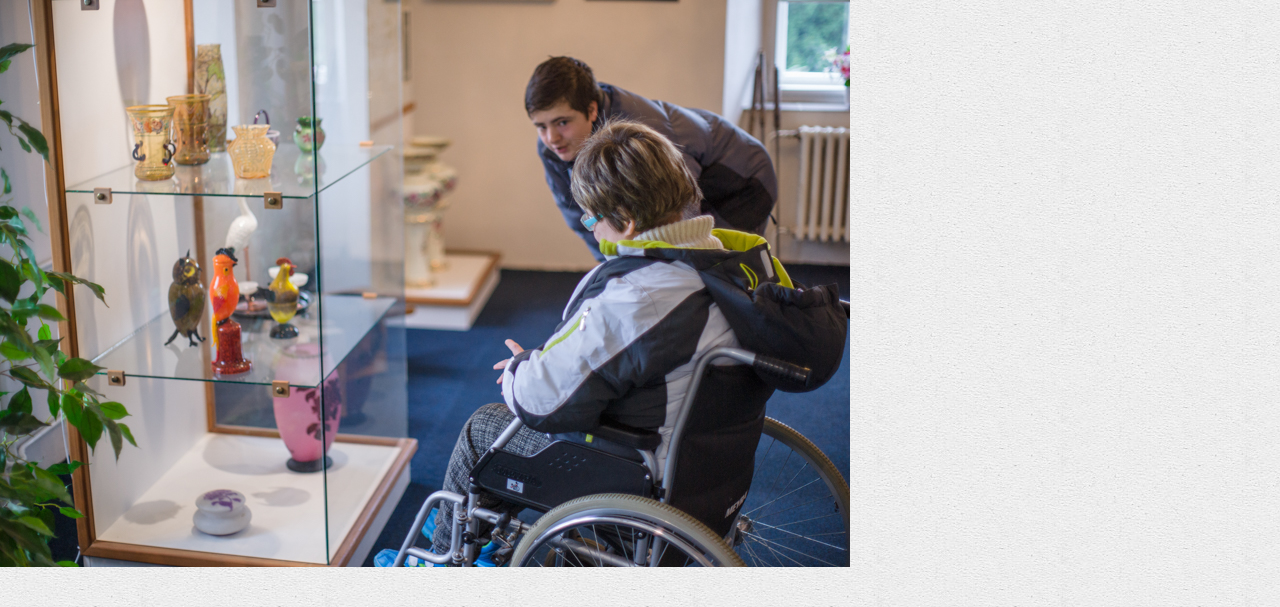

--- FILE ---
content_type: text/html; charset=UTF-8
request_url: https://www.steblo.cz/fotoalbum/sportovni-akce/vylet-do-harrachova-2017/_dsc8466.-.html
body_size: 979
content:
<?xml version="1.0" encoding="utf-8"?>
<!DOCTYPE html PUBLIC "-//W3C//DTD XHTML 1.0 Transitional//EN" "http://www.w3.org/TR/xhtml1/DTD/xhtml1-transitional.dtd">
<html lang="cs" xml:lang="cs" xmlns="http://www.w3.org/1999/xhtml">

    <head>

        <meta http-equiv="content-type" content="text/html; charset=utf-8" />
        <meta name="description" content="Občanské sdružení Stéblo je organizace, jejímž cílem je pracovat na rovnocenném uplatnění dětí i dospělých se speciálními potřebami (mentálním, tělesným, kombinovaným i jiným typem postižení) v praktickém životě a celkové zlepšení kvality jejich života." />
        <meta name="keywords" content="dennístacionář,sociálněterapeutickédílny,chráněnébydlení,odlehčovacíslužba,mentálnípostižení,postižení" />
        <meta name="robots" content="all,follow" />
        <meta name="author" content="<!--/ u_author /-->" />
        <link rel="stylesheet" href="/style.1748511384.1.css" type="text/css" />
        
        <script type="text/javascript" src="https://www006.estranky.cz/user/js/index.js" id="index_script" ></script>
        <title>
            Stéblo, z.s.
        </title>

        <style>
          body {margin: 0px; padding: 0px;}
        </style>
    </head>
<body>
    <script language="JavaScript" type="text/javascript">
    <!--
      index_setCookieData('index_curr_fullphoto', 803);
    //-->
  </script>
  <a href="javascript: close();"><img src="/img/original/803/_dsc8466.jpg" border="0" alt="_DSC8466" width="850" height="567"></a>

<!-- NO GEMIUS -->
</body>
</html>


--- FILE ---
content_type: application/javascript
request_url: https://www006.estranky.cz/user/js/index.js
body_size: 15009
content:
/** *** Menu **** */
function index_menu_getParentLink(ul) {
    var links = ul.parentNode.getElementsByTagName('a');
    if (links && links.length) {
        return links[0];
    }
    return false;
}
function index_menu_onClickEvent(e) {
    var e = window.event || e;
    var link = e.srcElement || e.target;
    while (!link.submenu && link.parentNode) {
    	link = link.parentNode;
    }
    if (link.submenu) {
        if (link.submenu.className.indexOf("submenu-over") >= 0) {
            if (link.submenu.className == "submenu-over") {
                link.submenu.className = link.submenu.className.replace("submenu-over", "");
            } else {
                link.submenu.className = link.submenu.className.replace(" submenu-over", "");
            }
        } else {
            link.submenu.className = link.submenu.className + ' submenu-over';
        }
    }
    return false;
}
function index_menu_onMouseOverEvent(e) {
    var e = window.event || e;
    var link = e.srcElement || e.target;
    if (link.submenu && link.submenu.className.indexOf(" submenu-over") == -1) {
        link.submenu.className = link.submenu.className + ' submenu-over';
    }
    return false;
}

function index_menu_onMouseOutEvent(e) {
    var e = window.event || e;
    var link = e.srcElement || e.target;
    if (link.submenu) {
        if (link.submenu.className == "submenu-over") {
            link.submenu.className = link.submenu.className.replace("submenu-over", "");
        } else {
            link.submenu.className = link.submenu.className.replace(" submenu-over", "");
        }
    }
    return false;
}
function index_menu_setonmouse(node, submenu) {
    try {
        node.onmouseover = index_menu_onMouseOverEvent;
        node.onmouseout = index_menu_onMouseOutEvent;
        node.submenu = submenu;
        if (node.childNodes && node.childNodes) {
            for ( var j = 0; j < node.childNodes.length; j++) {
                index_menu_setonmouse(node.childNodes[j], submenu);
            }
        }
   } catch (e) {
        ;
    }
}
function index_menu_init() {
    var divnav = document.getElementById('navigation');
    if (divnav) {

        var tagmenu = divnav.getElementsByTagName('menu');
        if (tagmenu && tagmenu[0] && tagmenu[0].nodeName) {
            var submenus = tagmenu[0].getElementsByTagName('ul');
            for ( var i = 0; i < submenus.length; i++) {
                if (submenus[i].className.indexOf("submenu click") >= 0) {
                    parentlink = index_menu_getParentLink(submenus[i]);
                    if (parentlink) {
                        parentlink.onclick = index_menu_onClickEvent;
                        parentlink.submenu = submenus[i].parentNode;
                    }
                    if (submenus[i].parentNode && submenus[i].parentNode.className.indexOf("current") >= 0) {
                        submenus[i].parentNode.className = submenus[i].parentNode.className + ' submenu-over';
                    }
                } else if (submenus[i].className.indexOf("submenu onmouse") >= 0) {
                    index_menu_setonmouse(submenus[i].parentNode, submenus[i].parentNode);
                }
            }
            return;
        }
    }
    window.setTimeout(index_menu_init, 100);
}

/** *** IE8 WebSlices **** */
if (typeof index_slices_add != 'function') {
    function index_slices_add(val_url, val_title) {
        if (smNavigator.isIe6 || smNavigator.isIe7) {
            var url = "http://www.microsoft.com/windows/internet-explorer/beta/features/web-slices.aspx";
            try {
                window.open(url, 'slices_info', '');
            } catch (e) {
                window.location = url;
            }
        } else {
            window.external.AddToFavoritesBar(val_url, val_title, "slice");
        }
    }
}
/** *** Slideshow and functions in photo detail **** */

if (typeof index_photo_show != 'function') {
    function index_photo_show(index) {
        var el_a = document.getElementById('photo_curr_a');
        var el_img = document.getElementById('photo_curr_img');
        var el_comment = document.getElementById('photo_curr_comment');
        var el_title = document.getElementById('photo_curr_title');
        if (el_a && el_img && el_comment && el_title && index_photo_data && index_photo_data[index]) {
            if (index_ss_timer) {
                index_ss_pause();
            }
            index_photo_currentid = index;
            var reg = /\/(\d+)\// ;
            var pid = index_photo_data[index]['src'].match(reg);
            if (pid && pid[1]) {
                index_setCookieData('index_curr_photo', pid[1]);
            }
            el_comment.innerHTML = index_photo_data[index]['comment'];
            el_a.href = index_photo_data[index]['href'];
            el_img.src = index_photo_data[index]['src'];
            el_title.innerHTML = index_photo_data[index]['title'];
            index_photo_fullarrows();
        }
        return false;
    }
}
if (typeof index_photo_currentid == 'undefined') {
    var index_photo_currentid = -1;
}
if (typeof index_photo_a_content == 'undefined') {
    var index_photo_a_content = new Array();
}
if (typeof index_photo_fullinitcounter == 'undefined') {
    var index_photo_fullinitcounter = 10;
}
if (typeof index_photo_init != 'function') {
    function index_photo_init() {
        if ('full' == index_ss_type) {
            index_photo_fullarrows();
        }
        var container = document.getElementById('slide-img-width');
        if (!container) {
            var el_link = document.getElementById('photo_curr_a');
            var el_photo = document.getElementById('photo_curr_img');
            var parent = el_link.parentNode;
            if (el_link && el_photo && parent.nodeName == 'DIV') {
              container = document.createElement('DIV');
              container.Resize = function () {
                  var container = document.getElementById('slide-img-width');
                  var self = document.getElementById('slide-img-width');
                  var el_photo = document.getElementById('photo_curr_img');
                  if(container && self && el_photo) {
                      container.style.width = Math.max(el_photo.offsetWidth, 100) + "px";
                      container.style.height = el_photo.offsetHeight + "px";
                  }
              };
              container.className = 'slide img width';
              container.setAttribute('id', 'slide-img-width');
              var el = parent.firstChild;
              while (el) {
                  var next = el.nextSibling;
                  parent.removeChild(el);
                  container.appendChild(el);
                  el = next;
              }
              parent.appendChild(container);
              container.Resize();
              if (el_photo.attachEvent) {
                  el_photo.attachEvent('onload', container.Resize);
              } else {
                  el_photo.addEventListener('load', container.Resize, true);
              }
            }
        }
    }
}
if (typeof index_photo_fullarrows != 'function') {
    function index_photo_fullarrows() {
        var el_div_nsp = document.getElementById('photo_prev_div');
        var el_div_nsn = document.getElementById('photo_next_div');
        var el_a_p = document.getElementById('photo_prev_a');
        var el_a_n = document.getElementById('photo_next_a');
        if (!el_a_p || !el_a_p || !el_div_nsp || !el_div_nsn) {
            return;
        }
        if (typeof index_photo_a_content['divnsp'] == 'undefined') {
            index_photo_a_content['divnsp'] = el_div_nsp.innerHTML;
            index_photo_a_content['divnsn'] = el_div_nsn.innerHTML;
            el_a_p.onclick = function() {
                return index_photo_show(index_photo_currentid - 1);
            };
            el_a_n.onclick = function() {
                return index_photo_show(index_photo_currentid + 1);
            };
        }
        if (index_photo_data && index_photo_currentid >= 0) {
            if (index_photo_currentid == 0) {
                el_div_nsp.innerHTML = '';
                el_a_p.style.display = 'none';
            } else {
                el_a_p.style.display = 'block';
                el_div_nsp.innerHTML = index_photo_a_content['divnsp'];
                var el_a_nsp = document.getElementById('photo_ns_prev_a');
                if (el_a_nsp) {
                    el_a_nsp.onclick = function() {
                        return index_photo_show(index_photo_currentid - 1);
                    };
                }
            }
            if (index_photo_currentid >= index_photo_data.length - 1) {
                el_div_nsn.innerHTML = '';
                el_a_n.style.display = 'none';
            } else {
                el_a_n.style.display = 'block';
                el_div_nsn.innerHTML = index_photo_a_content['divnsn'];
                var el_a_nsn = document.getElementById('photo_ns_next_a');
                if (el_a_nsn) {
                    el_a_nsn.onclick = function() {
                        return index_photo_show(index_photo_currentid + 1);
                    };
                }
            }
        }
    }
}
if (typeof index_photo_open != 'function') {
    function index_photo_open(el, win_name) {
        if (index_ss_timer) {
            index_ss_pause();
        }
        window.open(el.href, win_name, '');
        return false;
    }
}
if (typeof index_ss_type == 'undefined') {
    var index_ss_type = "small";
}
if (typeof index_ss_timer == 'undefined') {
    var index_ss_timer = false;
}
if (typeof index_ss_time == 'undefined') {
    var index_ss_time = false;
}
if (typeof index_ss_hash == 'undefined') {
    var index_ss_hash = '#slide';
}
if (typeof index_ss_starttext == 'undefined') {
    var index_ss_starttext = false;
}
if (typeof index_ss_start != 'function') {
    function index_ss_start(ss_time) {
        var el_text = document.getElementById('timenav');
        if (!el_text || index_ss_timer || ss_time < 1 || ss_time > 100) {
            return;
        }
        index_ss_time = ss_time;
        if (!index_ss_starttext) {
            index_ss_starttext = el_text.innerHTML;
        }
        el_text.innerHTML = index_ss_textpause;
        switch (index_ss_type) {
        case 'small':
        case 'five':
            index_ss_timer = window.setTimeout(index_ss_next, index_ss_time * 1000);
            break;
        case 'full':
            index_ss_timer = window.setTimeout(index_ss_nextfull, index_ss_time * 1000);
            break;
        default:
            break;
        }
    }
}
if (typeof index_ss_nextfull != 'function') {
    function index_ss_nextfull() {
        if (index_photo_currentid >= index_photo_data.length - 1) {
            if (!window.confirm(index_ss_textalert)) {
                var el_text = document.getElementById('timenav');
                if (!el_text) {
                    return;
                }
                el_text.innerHTML = index_ss_starttext;
                index_ss_timer = false;
                return;
            } else {
                index_photo_currentid = -1;
            }
        }
        // img to cache
        if (index_photo_data && typeof index_photo_data[index_photo_currentid + 2] != 'undefined') {
            var reg = /\/(\d+)\// ;
            var pid = index_photo_data[index_photo_currentid + 2]['src'].match(reg);
            if (pid && pid[1]) {
                index_setCookieData('index_curr_photo', pid[1]);
            }
            var tmpel = new Image(10, 10);
            tmpel.src = index_photo_data[index_photo_currentid + 2]['src'];
        }

        index_ss_timer = false;
        index_photo_show(index_photo_currentid + 1);
        index_ss_timer = window.setTimeout(index_ss_nextfull, index_ss_time * 1000);
    }
}
if (typeof index_ss_next != 'function') {
    function index_ss_next() {
        if (index_ss_nexthref == index_ss_firsthref) {
            if (!window.confirm(index_ss_textalert)) {
                var el_text = document.getElementById('timenav');
                if (!el_text) {
                    return;
                }
                el_text.innerHTML = index_ss_starttext;
                index_ss_timer = false;
                return;
            } else {
                index_ss_first();
                index_ss_timer = false;
                return;
            }
        }
        index_setCookieData('slideshow_active', index_ss_time, 30, '/');
        window.location = index_ss_nexthref + index_ss_hash;
    }
}
if (typeof index_ss_first != 'function') {
    function index_ss_first() {
        index_setCookieData('slideshow_active', index_ss_time, 30, '/');
        window.location = index_ss_firsthref + index_ss_hash;
    }
}
if (typeof index_ss_pause != 'function') {
    function index_ss_pause() {
        var el_text = document.getElementById('timenav');
        if (!el_text) {
            return;
        }
        if (index_ss_timer) {
            el_text.innerHTML = index_ss_textcontinue;
            window.clearTimeout(index_ss_timer);
            index_ss_timer = false;
        }
    }
}
if (typeof index_ss_init != 'function') {
    function index_ss_init() {
        if (window.location.hash == index_ss_hash) {
            var t = index_getCookieData('slideshow_active');
            try {
                t = parseInt(t);
            } catch (e) {
                return;
            }
            if (t > 0 && t < 100) {
                index_ss_time = t;
                var startcheckertimer = 5;
                function startchecker() {
                    var el_text = document.getElementById('timenav');
                    if (document.getElementById('timenav')) {
                        index_ss_start(t);
                    } else if (startcheckertimer) {
                        startcheckertimer--;
                        window.setTimeout(startchecker, 100);
                    }
                }
                window.setTimeout(startchecker, 100);
            }
        }
        index_deleteCookieData('slideshow_active', '/');
    }
}
if (typeof index_ss_continue != 'function') {
    function index_ss_continue() {
        var el_text = document.getElementById('timenav');
        if (!el_text) {
            return;
        }
        if (!index_ss_timer) {
            el_text.innerHTML = index_ss_textpause;
            if (index_ss_type == 'full') {
                index_ss_timer = window.setTimeout(index_ss_nextfull, index_ss_time * 1000);
            } else {
                index_ss_timer = window.setTimeout(index_ss_next, index_ss_time * 1000);
            }
        }
    }
}
/** *** Ajax preview functions **** */
if (typeof index_ajax_preview_timer == 'undefined') {
    var index_ajax_preview_timer = false;
}
if (typeof index_ajax_preview_active == 'undefined') {
    var index_ajax_preview_active = false;
}
if (typeof index_ajax_preview_startparams == 'undefined') {
    var index_ajax_preview_startparams = new Array();
}
if (typeof index_ajax_preview_move != 'function') {
    function index_ajax_preview_move(srcelement, event) {
        if (!index_ajax_preview_active) {
            return;
        }
        if (!event) {
            var event = window.event;
        }
        if (srcelement && srcelement.attributes['ax_prevsrc'] && srcelement.attributes['ax_mwidth'] && srcelement.attributes['ax_mheight']) {
            if (index_ax_cont_bq && index_ax_cont) {
                if (is_ie) {
                    var mousex = event.clientX + obody.scrollLeft;
                    var mousey = event.clientY + obody.scrollTop;
                } else {
                    var mousex = event.pageX;
                    var mousey = event.pageY;
                }
                var left = mousex + 20;
                var top = mousey + 5;
                var scrollTop = (typeof obody.scrollTop != 'undefined') ? obody.scrollTop : window.pageYOffset;
                var docHeight = (is_ie) ? obody.clientHeight : window.innerHeight;
                var scrollLeft = (typeof obody.scrollLeft != 'undefined') ? obody.scrollLeft : window.pageXOffset;
                var docWidth = (is_ie) ? obody.clientWidth : window.innerWidth;


                // Content mey not be initializet. But position must not be out
                // of
                // screen.
                var el_offsetHeight = parseInt(index_ax_cont.offsetHeight ? index_ax_cont.offsetHeight : srcelement.attributes['ax_mheight'].value);
                var el_offsetWidth = parseInt(index_ax_cont.offsetWidth ? index_ax_cont.offsetWidth : srcelement.attributes['ax_mwidth'].value);

                // Position out of screen
                if (mousey + el_offsetHeight + 20 > (scrollTop + docHeight)) {
                    top = scrollTop + docHeight - 20 - el_offsetHeight;
                }
                if (mousex + el_offsetWidth + 40 > (scrollLeft + docWidth)) {
                    if (scrollLeft + docWidth - mousex < (scrollLeft + docWidth) / 2) {
                        left = mousex - 15 - el_offsetWidth;
                    }
                }
                index_ax_cont.style.top = top + "px";
                index_ax_cont.style.left = left + "px";
                if (index_ax_cont_filter)
                {
                    index_ax_cont_filter.style.display = 'block';
                    index_ax_cont_filter.style.left = index_ax_cont.style.left;
                    index_ax_cont_filter.style.top = index_ax_cont.style.top;
                    index_ax_cont_filter.style.height = index_ax_cont.offsetHeight;
                    index_ax_cont_filter.style.width = index_ax_cont.offsetWidth;
                }
            }
        }
    }
}

if (typeof index_ajax_preview_show != 'function') {
    function index_ajax_preview_show(srcelement, event) {
        index_ajax_preview_timer = false;
        index_ax_cont.style.display = 'block';
    }
}
if (typeof index_ax_preview_showstep == 'undefined') {
    var index_ax_preview_showstep = 1;
}
if (typeof index_ax_preview_showstep_timer == 'undefined') {
    var index_ax_preview_showstep_timer = false;
}
if (typeof index_ax_preview_show_do_stepup != 'function') {
    function index_ax_preview_show_do_stepup() {
// index_set_opacity(elimg, 1);

        
        // var elimg = document.getElementById("ajax-container_preview_img");
// if (index_ax_cont && elimg && index_ax_preview_showstep <= 5) {
// index_set_opacity(elimg, index_ax_preview_showstep * 0.2);
// // index_set_opacity(index_ax_cont, index_ax_preview_showstep *
// // 0.2);
// index_ax_preview_showstep++;
// if (index_ax_preview_showstep <= 5) {
// index_ax_preview_showstep_timer = window.setTimeout(index_ax_preview_show_do_stepup, 50);
// } else {
// }
// }
    }
}
if (typeof index_ax_preview_show_hideloading != 'function') {
    function index_ax_preview_show_hideloading() {
        if (index_ax_cont_bq) {
            index_ax_cont_bq.style.backgroundPosition = "-100px";
        }
    }
}

if (typeof index_ax_cont == 'undefined') {
    var index_ax_cont = false;
}
if (typeof index_ax_cont_bq == 'undefined') {
    var index_ax_cont_bq = false;
}
if (typeof index_ax_cont_filter == 'undefined') {
    var index_ax_cont_filter = false;
}

if (typeof index_ajax_preview != 'function') {
    function index_ajax_preview(srcelement, event) {
        if (srcelement && srcelement.attributes['ax_prevsrc'] && srcelement.attributes['ax_mwidth'] && srcelement.attributes['ax_mheight']) {
            if (!index_ax_cont) {
                index_ax_cont_filter = document.createElement("IFRAME");
                index_ax_cont_filter.setAttribute('id', 'ajax-container_preview_filter');
                index_ax_cont_filter.setAttribute('src', 'javascript:;');
                index_ax_cont_filter.className = 'photo-over-filter';
                index_ax_cont_filter.style.position = 'absolute';
                document.getElementsByTagName('BODY')[0].appendChild(index_ax_cont_filter);
                
                index_ax_cont = document.createElement("DIV");
                index_ax_cont.setAttribute('id', 'ajax-container_preview');
                index_ax_cont.className = 'photo-over';
                index_ax_cont_bq = document.createElement("BLOCKQUOTE");
                index_ax_cont_bq.setAttribute('id', 'ajax-container_preview_bq');
                document.getElementsByTagName('BODY')[0].appendChild(index_ax_cont);
// document.getElementById("whole-page").appendChild(index_ax_cont);
                index_ax_cont.appendChild(index_ax_cont_bq);
            }
            if (index_ax_cont_bq && index_ax_cont) {
                var elimg = document.getElementById("ajax-container_preview_img");
                var reg = /\/(\d+)\// ;
                var pid = srcelement.attributes['ax_prevsrc'].value.match(reg);
                if (!elimg) {
                    elimg = document.createElement("IMG");
                    elimg.id = "ajax-container_preview_img";
                    index_ax_cont_bq.style.backgroundPosition = "50%";
                    elimg.onload = index_ax_preview_show_hideloading;
                  // index_set_opacity(elimg, 0);
                    // index_set_opacity(index_ax_cont, 0);
                    index_ax_cont_bq.appendChild(elimg);
                } else if (elimg.src == srcelement.attributes['ax_prevsrc'].value) {
                    // image alerady visible
                    return;
                }
                if (pid && pid[1]) {
                    index_setCookieData('index_curr_photo', pid[1]);
                }
                if (is_ie && srcelement.getElementsByTagName('IMG')[0].attributes['alt'] && srcelement.getElementsByTagName('IMG')[0].attributes['alt'].value) {
                    // disable alt
                    srcelement.stored_alt = srcelement.getElementsByTagName('IMG')[0].attributes['alt'].value;
                    srcelement.getElementsByTagName('IMG')[0].attributes['alt'].value = '';
                }

                elimg.width = srcelement.attributes['ax_mwidth'].value;
                elimg.src = srcelement.attributes['ax_prevsrc'].value;
                elimg.height = srcelement.attributes['ax_mheight'].value;
                elimg.alt = srcelement.attributes['ax_title'].value;
                if (elimg.complete) {
                    index_ax_preview_show_hideloading();
                }
                index_ax_preview_showstep = 1;
                if (index_ax_preview_showstep_timer) {
                    window.clearTimeout(index_ax_preview_showstep_timer);
                }
                index_ax_preview_showstep_timer = window.setTimeout(index_ax_preview_show_do_stepup, 300);
                index_ajax_preview_active = true;
                index_ajax_preview_timer = window.setTimeout(index_ajax_preview_show, 250);
            }
        }
    }
}
if (typeof index_ajax_preview_out != 'function') {
    function index_ajax_preview_out(srcelement, event) {
        if (index_ajax_preview_timer) {
            window.clearTimeout(index_ajax_preview_timer);
        }
        if (index_ajax_preview_active) {
            if (index_ax_cont_bq && index_ax_cont) {
                if (is_ie && srcelement && srcelement.stored_alt) {
                    // enable alt
                    srcelement.getElementsByTagName('IMG')[0].attributes['alt'].value = srcelement.stored_alt;
                    srcelement.stored_alt = '';
                }
                elimg = document.getElementById("ajax-container_preview_img");
                if (elimg && elimg.parentNode == index_ax_cont_bq) {
                    index_ax_cont_bq.removeChild(elimg);
                    delete elimg;
                }
                index_ax_cont.style.top = 0 + "px";
                index_ax_cont.style.left = 0 + "px";
                index_ax_cont.style.display = 'none';
                index_ajax_preview_active = false;
                if (index_ax_cont_filter) {
                    index_ax_cont_filter.style.display = 'none';
                }
            }
        }
    }
}
if (typeof index_ax_dialog == 'undefined') {
    var index_ax_dialog = false;
}
if (typeof index_ax_sources == 'undefined') {
    var index_ax_sources = false;
}
if (typeof index_ax_onEvent != 'function') {
    function index_ax_onEvent(e) {
         // alert(dump(e));
        if (index_ax_dialog) {
            switch (e.type) {
            case 'rotate':
                var angle = e.init;
                index_ajax_SlideshowStop();
                if (angle == 90 || angle == -90) {
                    index_ax_dialog.swapWidthHeight = true;
                } else {
                    index_ax_dialog.swapWidthHeight = false;
                }
                // alert(dump(e));
                index_ax_dialog.srcElement.attributes['ax_rotation'].value = angle;
                index_ax_dialog.Resize();
                break;
            case 'load':
                if (e['photo '] == 'cache') {
                    // alert(e['photo ']);
                    // alert(dump(e));
                } else if (e['photo '] == 'main') {
                    
                }
                break;
            case 'resize':
                if (e.mode == 'fullsize') {
                   index_ax_dialog.HideArrows();
                   index_ax_dialog.ResizeFullsize();
                } else {
                   index_ax_dialog.SetArrows();
                   index_ax_dialog.Resize();
                }
                break;
                
            default:
                break;
            }
        }
    }
}
if (typeof index_ax_SlideshowTimer == 'undefined') {
    var index_ax_SlideshowTimer = false;
}
if (typeof index_ax_SlideshowTime == 'undefined') {
    var index_ax_SlideshowTime = 3;
}
if (typeof index_ajax_SlideshowNext != 'function') {
    function index_ajax_SlideshowNext() {
        if (index_ax_dialog.srcElement.ax_index < index_ax_sources.length - 1) {
            index_ax_dialog.Next();
            index_ax_SlideshowTimer = window.setTimeout(index_ajax_SlideshowNext, index_ax_SlideshowTime * 1000);
        } else {
            index_ajax_SlideshowStop();
            // document.getElementById('ajax-dialog-ss-a').innerHTML =
            // index_ax_texts.Slideshow;
        }
        // alert('tu');
    }
}
if (typeof index_ajax_SlideshowStop != 'function') {
    function index_ajax_SlideshowStop() {
        if (index_ax_SlideshowTimer) {
            window.clearTimeout(index_ax_SlideshowTimer);
            index_ax_SlideshowTimer = false;
            var el_a = document.getElementById('ajax-dialog-ss-a');
            el_a.className = "play";
            el_a.innerHTML = index_ax_texts.Slideshow;
        }
    }
}

if (typeof index_ajax_onSlideshow != 'function') {
    function index_ajax_onSlideshow(time) {
        if (!time) {
            time = index_ax_SlideshowTime;
        }
        if (index_ax_sources && index_ax_dialog && index_ax_dialog.srcElement && typeof index_ax_dialog.srcElement.ax_index != 'undefined' && index_ax_sources[index_ax_dialog.srcElement.ax_index]) {
            var el_a = document.getElementById('ajax-dialog-ss-a');
            if (el_a.innerHTML == index_ax_texts.Pause) {
                // pause
                index_ajax_SlideshowStop();
                el_a.className = "play";
                el_a.innerHTML = index_ax_texts.Continue;
                index_ax_dialog.sslinkOnMouseOver();
            } else {
                // start or continue slideshow
                document.getElementById('ajax-dialog-ss-select').style.display = 'none';
                index_ax_SlideshowTime = parseInt(time);
                el_a.innerHTML = index_ax_texts.Pause;
                el_a.className = "pause";
                index_ax_SlideshowTimer = window.setTimeout(index_ajax_SlideshowNext, index_ax_SlideshowTime * 1000);
            }
        }
    }
}

if (typeof index_ajax_show != 'function') {
    function index_ajax_show(srcelement, event) {
        if (!index_ax_dialog) {
            index_ax_dialog = new function() {
                var self = this;
                var lastImageIndex = -1;
                var objectArray = [];
                
                this.ResizeFullsize = function () {
                    if (self.container.style.display == 'none') {
                        return;
                    }
                    var winHeight = (is_ie) ? obody.clientHeight : window.innerHeight;
                    var winWidth = (is_ie) ? obody.clientWidth : window.innerWidth;
                    var winTop = (is_ie) ? obody.scrollTop : window.pageYOffset;
                    var winLeft = (is_ie) ? obody.scrollLeft : window.pageXOffset;
                    
                    var rotatedW = parseInt(self.swapWidthHeight ? self.srcElement.attributes['ax_height'].value : self.srcElement.attributes['ax_width'].value);
                    var rotatedH = parseInt(self.swapWidthHeight ? self.srcElement.attributes['ax_width'].value : self.srcElement.attributes['ax_height'].value);

                    self.image.height = "1px";
                    
                    var contHeight = Math.min(winHeight - 30, rotatedH + self.containerSelfHeight);
                    var contWidth = Math.min(winWidth - 40, rotatedW);
                    // alert(rotatedH + ' ' + self.containerSelfHeight);
                    // alert(contHeight);
                    
                    self.container.style.top = (winTop + parseInt((winHeight - contHeight) / 2) - 7) + "px";
                    self.container.style.height = contHeight + "px";
                    var emptyHeight = contHeight - self.innerDiv.offsetHeight - self.innerDiv.offsetTop * 2 - self.innerDiv.parentNode.offsetTop * 2;
                    var emptyWidth = contWidth - self.innerDiv.offsetLeft * 2;
                    self.image.height = emptyHeight;
                    self.image.width = emptyWidth;
                    self.link_prev.style.height = emptyHeight + "px";
                    self.link_next.style.height = emptyHeight + "px";
                    
                    var contLeft = obody.offsetWidth - contWidth;
                    self.container.style.left = (winLeft + (contLeft / 2 - 20)) + "px";
                    self.container.style.width = contWidth + "px";
                    if (self.flashenabled) {
                        self.image.ShowZoom();
                        // alert(self.image.ShowZoom);
                        // self.image.LoadPhoto(self.srcElement.attributes['ax_fullsrc'].value, self.srcElement.attributes['ax_rotation'].value, rotatedW, rotatedH);
                    }
                };
                
                this.Resize = function Resize() {
                    if (self.container.style.display == 'none') {
                        return;
                    }
                    var winHeight = (is_ie) ? obody.clientHeight : window.innerHeight;
                    var winWidth = (is_ie) ? obody.clientWidth : window.innerWidth;
                    var winTop = (is_ie) ? obody.scrollTop : window.pageYOffset;
                    var contHeight = winHeight > 500 ? winHeight - 30 : 470; // min
                    // height
                    var contWidth = winWidth > 2000 ? 1940 : winWidth - 60; // max
                    // width
                    var contLeft = (is_ie) ? obody.scrollLeft : window.pageXOffset;

                    self.filter.style.top = winTop + "px";
                    self.filter.style.height = winHeight + "px";
                    self.filter.style.width = obody.offsetWidth + "px";

                    self.container.style.top = (winTop + parseInt((winHeight - contHeight) / 2) - 7) + "px";

                    if (!self.image) {
                        self.container.style.height = "1px";
                        self.container.style.width = "1px";
                        self.container.style.overflow = "hidden";
                        return;
                    }
                    self.container.style.height = contHeight + "px";

                    self.image.height = "1px";
                    var emptyHeight = contHeight - self.innerDiv.offsetHeight - self.innerDiv.offsetTop * 2 - self.innerDiv.parentNode.offsetTop * 2;
                    var rotatedW = self.swapWidthHeight ? self.srcElement.attributes['ax_height'].value : self.srcElement.attributes['ax_width'].value;
                    var rotatedH = self.swapWidthHeight ? self.srcElement.attributes['ax_width'].value : self.srcElement.attributes['ax_height'].value;
                    var imageWidth = parseInt(rotatedW * (emptyHeight / rotatedH));
                    

                    if (imageWidth > contWidth) {
                      // emptyHeight -= contHeight;
                        // alert(imageWidth + ' - ' + emptyHeight + ' - ' + contWidth + ' - ' + contHeight);
                      // contHeight = parseInt(contHeight * (contWidth / imageWidth));
                      // emptyHeight += contHeight;
                        contHeight -= emptyHeight;
                        emptyHeight = parseInt(emptyHeight * (contWidth / imageWidth));
                        contHeight += emptyHeight;
                        imageWidth = contWidth;
                        self.container.style.top = (winTop + parseInt((winHeight - contHeight) / 2) - 7) + "px";
                        self.container.style.height = contHeight + "px";
                    }
                    self.image.height = emptyHeight;
                    self.image.width = imageWidth;
// alert(self.image.height);
// alert(self.image.width);
                    self.link_prev.style.height = emptyHeight + "px";
                    self.link_next.style.height = emptyHeight + "px";

                    var contLeft = obody.offsetWidth - imageWidth;
// alert(rotatedH + ' ' + rotatedW + ' ' + emptyHeight + ' ' + imageWidth + ' ' + contWidth);

                    self.container.style.left = (contLeft / 2 - 10) + "px";
                    self.container.style.width = imageWidth + "px";
                    
// this.frame.style.left = self.filter.style.left;
// this.frame.style.top = self.filter.style.top;
// this.frame.style.height = self.filter.style.height;
// this.frame.style.width = self.filter.style.width;

                    if (self.flashenabled) {
                        // alert(self.image.Load2Cache);
                        // window.setTimeout(function () {
                        // self.image.Load2Cache(self.srcElement.attributes['ax_fullsrc'].value,
                        // self.srcElement.attributes['ax_rotation'].value,
                        // imageWidth, emptyHeight);
// alert(self.srcElement.attributes['ax_rotation'].value + ', ' + imageWidth + ', ' + emptyHeight);
                        self.image.LoadPhoto(self.srcElement.attributes['ax_fullsrc'].value, self.srcElement.attributes['ax_rotation'].value, imageWidth, emptyHeight);
                        if (lastImageIndex != self.srcElement.ax_index) {
                            // this.CookieIds = "";
                            lastImageIndex = self.srcElement.ax_index;
                            function toCacheFlash(el) {
                                SetCookieFor(el);
                                self.image.Load2Cache(el.attributes['ax_fullsrc'].value, el.attributes['ax_rotation'].value, el.attributes['ax_height'].value, el.attributes['ax_width'].value);
                            }

                            if (self.srcElement.ax_index > 0) {
                                toCacheFlash(index_ax_sources[self.srcElement.ax_index - 1]);
                            }
                            if (self.srcElement.ax_index < index_ax_sources.length - 1) {
                                toCacheFlash(index_ax_sources[self.srcElement.ax_index + 1]);
                            }
                        }
                       // alert(imageWidth + " " + emptyHeight);
                        // }, 500);
                    }
                };
                this.CookieIds = "";
                function SetCookieFor(el) {
                    var reg = /\/(\d+)\// ;
                    var pid = el.attributes['ax_prevsrc'].value.match(reg);
                    if (pid && pid[1]) {
                        if (self.CookieIds != '') {
                            var tmtdata = self.CookieIds.split(',');
                            if (!index_in_array(pid[1], tmtdata)) {
                                tmtdata.push(pid[1]);
                                self.CookieIds = tmtdata.join(',');
                            }
                            // self.CookieIds = self.CookieIds + ',' + pid[1];
                        } else {
                            self.CookieIds = pid[1];
                        }
                        index_setCookieData('index_curr_fullphoto', self.CookieIds);
                    }
                }
                this.Close = function Close() {
                    self.filter.style.display = 'none';
                    self.container.style.display = 'none';
                    index_ajax_SlideshowStop();
                    if (self.flashenabled) {
                        self.image.HideAll();
                    }
                    for ( var i = 0; i < objectArray.length; i++) {
                        objectArray[i].obj.style.visibility = objectArray[i].visibility;
                                           } 
               };
                
                this.SetArrows = function () {
                    if (self.srcElement.ax_index > 0) {
                        // prev image exists
                        self.link_prev.innerHTML = '<a href="javascript:index_ax_dialog.Previous()" title="' + index_ax_texts.Previous + '">' + index_ax_texts.Previous + '<span></span></a>';
                    } else {
                        self.link_prev.innerHTML = '';
                    }

                    if (self.srcElement.ax_index < index_ax_sources.length - 1) {
                        // next image exists
                        self.link_next.innerHTML = '<a href="javascript:index_ax_dialog.Next()" title="' + index_ax_texts.Next + '">' + index_ax_texts.Next + '<span></span></a>';
                    } else {
                        self.link_next.innerHTML = '';
                    }
                    
                };
                this.HideArrows = function () {
                    self.link_prev.innerHTML = '';
                    self.link_next.innerHTML = '';
                };

                this.Load = function Load() {
                    SetCookieFor(self.srcElement);
                    if (!self.flashenabled) {
                        function toCacheImage(el) {
                            SetCookieFor(el);
                            var cacheimg1 = document.getElementById('indexPreviewCacheImage1');
                            if (!cacheimg1) {
                                cacheimg1 = document.createElement('IMG');
                            }
                            cacheimg1.src = el.attributes['ax_fullsrc'].value;
                        }
                        function doToCache() {
                            if (self.srcElement.ax_index < index_ax_sources.length - 1) {
                                toCacheImage(index_ax_sources[self.srcElement.ax_index + 1]);
                            }
                            if (self.srcElement.ax_index > 0) {
                                toCacheImage(index_ax_sources[self.srcElement.ax_index - 1]);
                            }
                            if (self.image.detachEvent) {
                                self.image.detachEvent('onload', doToCache);
                            } else {
                                self.image.removeEventListener('load', doToCache, true);
                            }
                        }
                        if (self.image.attachEvent) {
                            self.image.attachEvent('onload', doToCache);
                        } else {
                            self.image.addEventListener('load', doToCache, true);
                        }
                        self.image.setAttribute('src', self.srcElement.attributes['ax_fullsrc'].value);
                    }
                    self.ss_counter.innerHTML = (self.srcElement.ax_index + 1) + "/" + index_ax_sources.length;
                    self.title.innerHTML = self.srcElement.attributes['ax_title'].value;
                    self.comment.innerHTML = self.srcElement.attributes['ax_comment'].value;
                    self.url.value = self.srcElement.attributes['ax_href'].value;
                    // self.url.setAttribute('value', self.srcElement.attributes['ax_href'].value);
                    // alert(self.url.value);
                    if (self.srcElement.attributes['ax_dirpath']) {
                        self.dirpath.innerHTML = self.srcElement.attributes['ax_dirpath'].value;
                    }
                    self.SetArrows();
                };

                this.Previous = function() {
                    if (self.srcElement.ax_index > 0) {
                        self.Show(index_ax_sources[self.srcElement.ax_index - 1]);
                        index_ajax_SlideshowStop();
                    }
                };

                this.Next = function() {
                    if (self.srcElement.ax_index < index_ax_sources.length - 1) {
                        self.Show(index_ax_sources[self.srcElement.ax_index + 1]);
                    }
                };
                this.ShowIndex = function(index) {
                    self.Show(index_ax_sources[index]);
                };
                this.Show = function Show(srcelement) {
                    self.srcElement = srcelement;

                    if (self.srcElement.attributes['ax_rotation'].value == 90 || self.srcElement.attributes['ax_rotation'].value == -90) {
                        index_ax_dialog.swapWidthHeight = true;
                    } else {
                        index_ax_dialog.swapWidthHeight = false;
                    }
                    var delay = 0;
                    if (self.container.style.display == 'none') {
                        for ( var i = 0; i < objectArray.length; i++) {
                          objectArray[i].obj.style.visibility = 'hidden';
                                             } 
                        self.filter.style.display = 'block';
                        self.container.style.display = 'block';
                        // alert(self.ss_link.innerHTML);
                        document.getElementById('ajax-dialog-ss-a').innerHTML = index_ax_texts.Slideshow;
                        if (self.flashenabled) {
                            // wait for flash
                            delay = 500;
                        }
                    }
                    function delayedload() {
                        if (delay && typeof self.image.LoadPhoto != 'function') {
                            // wait longer time
                            var newdelay = delay;
                            delay = 0; // no test at next time, throw error
                            window.setTimeout(delayedload, newdelay);
                            return;
                        }
                        if (self.flashenabled && typeof self.image.LoadPhoto != 'function') {
                            // in opera cannot redraw flash. try recreate
                            self.initActiveElement();
                        } else {
                            // normal load
                            self.Load();
                            self.Resize();
                        }
                    }
                    ;
                    window.setTimeout(delayedload, delay);
                };

                function documentOnKey(e) {
                    if (index_ax_dialog.container.style.display == 'none') {
                        return;
                    }
                    // if (e.type == 'keypress') {
                    // return false;
                    // }
                    if (!e) {
                        e = window.event;
                    }
                    var code_key = e.keyCode;
                    var code_esc = (typeof e.DOM_VK_ESCAPE == 'undefined') ? 27 : e.DOM_VK_ESCAPE;
                    var code_left = (typeof e.DOM_VK_LEFT == 'undefined') ? 37 : e.DOM_VK_LEFT;
                    var code_right = (typeof e.DOM_VK_RIGHT == 'undefined') ? 39 : e.DOM_VK_RIGHT;
                    var code_up = (typeof e.DOM_VK_UP == 'undefined') ? 38 : e.DOM_VK_UP;
                    var code_down = (typeof e.DOM_VK_DOWN == 'undefined') ? 40 : e.DOM_VK_DOWN;
                    var code_pageup = (typeof e.DOM_VK_PAGE_UP == 'undefined') ? 33 : e.DOM_VK_PAGE_UP;
                    var code_pagedown = (typeof e.DOM_VK_PAGE_DOWN == 'undefined') ? 34 : e.DOM_VK_PAGE_DOWN;
                    var code_home = (typeof e.DOM_VK_HOME == 'undefined') ? 36 : e.DOM_VK_HOME;
                    var code_end = (typeof e.DOM_VK_END == 'undefined') ? 35 : e.DOM_VK_END;
                    var code_s = 83;
                    var code_p = 83;
                    var code_mouseevent = (is_firefox) ? "DOMMouseScroll" : "mousewheel";
                    if (code_key != code_esc && code_key != code_left && code_key != code_right && code_key != code_up && code_key != code_down && code_key != code_pageup && code_key != code_pagedown && code_key != code_home && code_key != code_end && code_key != code_s && code_key != code_p && e.type != code_mouseevent) {
                        return true;
                    }
                    // alert('tu');
                    if (e.type == 'keydown' || e.type == 'keypress') {
                        e.returnValue = false;
                        self.keyDown = true;
                        // self.onKeyArea.focus();
                        return false;
                    }

                    if (e.type == code_mouseevent) {
                        if (!self.mouseWheelSleep) {
                            var delta = 0;
                            if (e.wheelDelta) {
                                delta = e.wheelDelta / 120;
                            } else if (e.detail) {
                                delta = -e.detail / 3;
                            }
                            if (delta > 0) {
                                self.Previous();
                            } else if (delta < 0) {
                                self.Next();
                            } else {
                                return;
                            }
                            self.mouseWheelSleep = true;
                            window.setTimeout( function() {
                                self.mouseWheelSleep = false;
                            }, 500);
                        }
                    } else if (code_key == code_s || code_key == code_p) {
                        index_ajax_onSlideshow();
                    } else if (code_key == code_esc) {
                        index_ax_dialog.Close();
                    } else if (code_key == code_end) {
                        self.ShowIndex(index_ax_sources.length - 1);
                    } else if (code_key == code_home) {
                        self.ShowIndex(0);
                    } else if (code_key == code_left || code_key == code_pageup || code_key == code_up) {
                        self.Previous();
                    } else if (code_key == code_right || code_key == code_pagedown || code_key == code_down) {
                        self.Next();
                    }

                    self.keyDown = false;
                    // self.onKeyArea.blur();

                    if (e.preventDefault) {
                        e.preventDefault();
                    }
                    // e.cancelBubble = true;
                    // alert('tu');
                    e.returnValue = false;
                    return false;
                }
                ;

// function sslinkSelectShowStep() {
// self.ssStep = self.ssStep + 8;
// self.ss_select.style.height = self.ssStep + "px";
// if (self.ssStep < 20) {
// window.setTimeout(sslinkSelectShowStep, 50);
// }
// }
                ;

                this.sslinkOnMouseOver = function(e) {
                    if (self.slideshowOutTimer) {
                        window.clearTimeout(self.slideshowOutTimer);
                        self.slideshowOutTimer = false;
                        return;
                    }
                    if (document.getElementById('ajax-dialog-ss-a').innerHTML == index_ax_texts.Pause || self.ss_select.style.display == "block") {
                        return;
                    }
                    self.ss_select.style.display = "block";
// self.ss_select.style.height = "0px";
                    self.ss_select.style.height = "20px";
                    self.ssStep = 0;
                    // alert(document.getElementById('ajax-dialog-ss-a').parentNode.offsetHeight);

                    self.ss_select.style.top = document.getElementById('ajax-dialog-ss-a').parentNode.offsetHeight + "px";
// window.setTimeout(sslinkSelectShowStep, 100);
                };
                function sslinkHide() {
                    self.ss_select.style.display = "none";
                    self.slideshowOutTimer = false;
                }
                ;
                function sslinkOnMouseOut(e) {
                    if (!self.slideshowOutTimer) {
                        self.slideshowOutTimer = window.setTimeout(sslinkHide, 500);
                    }
                }
                ;

// function filmShowStep() {
// self.filmOverTimer = false;
// self.filmStep = self.filmStep + 20;
// self.film.style.height = self.filmStep + "px";
// if (self.filmStep < 100) {
// window.setTimeout(filmShowStep, 50);
// } else {
// self.film.style.overflow = "auto";
// }
// }
                ;
                this.filmOnMouseOver = function(e) {
                    if (self.filmOverTimer) {
                        window.clearTimeout(self.filmOverTimer);
                        self.filmOverTimer = false;
                    }
                    if (self.filmOutTimer) {
                        window.clearTimeout(self.filmOutTimer);
                        self.filmOutTimer = false;
                        return;
                    }
                    if (self.film.style.display == "block") {
                        return;
                    }
                    if (self.film.innerHTML == "") {
                        var htmlconent = "";
                        var reg = /\/(\d+)\// ;
                        var pid = 0;
                        for ( var i = 0; i < index_ax_sources.length; i++) {
                            pid = index_ax_sources[i].attributes['ax_prevsrc'].value.match(reg);
                            htmlconent = htmlconent + "<a href='javascript:index_ax_dialog.ShowIndex(" + i + ")'><img src='/img/tiny/" + pid[1] + ".jpg' /></a>";
                        }
                        self.film.innerHTML = htmlconent;
                    }
                    self.filmStep = 0;
                    self.film.style.display = "block";
// self.film.style.height = self.filmStep + "px";
                    self.film.style.height = "100px";
// self.film.style.overflow = "hidden";
                    self.film.style.overflow = "auto";
                    self.film.style.top = document.getElementById('ajax-dialog-ss-em').parentNode.offsetHeight + "px";
// self.filmOverTimer = window.setTimeout(filmShowStep, 100);
                };
                function filmHide() {
                    self.film.style.display = "none";
                    self.filmOutTimer = false;
                }
                ;
                function filmOnMouseOut() {
                    if (self.filmOverTimer) {
                        window.clearTimeout(self.filmOverTimer);
                    }
                    if (!self.filmOutTimer) {
                        // alert(2);
                        self.filmOutTimer = window.setTimeout(filmHide, 500);
                    }
                }
                ;

                this.srcElement = srcelement;

                this.swapWidthHeight = false;
                this.slideshowOutTimer = false;
                this.ssStep = 0; // step in showing slideshow start select
                this.filmOutTimer = false;
                this.filmOverTimer = false; // for fast move over active area -
                // no show
                this.filmStep = 0; // step in showing film

                this.keyDown = false;
                this.mouseWheelSleep = false;

                this.filter = document.createElement("DIV");
                this.filter.setAttribute('id', 'ajax-container_filter');

// this.frame = document.createElement("IFRAME");
// this.frame.setAttribute('id', 'ajax-container_frame');
// this.frame.setAttribute('src', 'javascript:;');

                document.getElementsByTagName('BODY')[0].appendChild(this.filter);
// document.getElementsByTagName('BODY')[0].appendChild(this.frame);
// this.frame.style.position = 'absolute';
// index_set_opacity(this.frame, 50);
                
                this.filter.onclick = function() {
                    index_ax_dialog.Close();
                };
                
                

// if (is_ie) {
                var objels = document.getElementsByTagName('EMBED');

                for ( var i = 0; i < objels.length; i++) {
                    objectArray.push(
                            {
                                obj:objels[i],
                                visibility:index_GetCssValue(objels[i], 'visibility')
                            });
                        objectArray[i].obj.style.visibility = 'hidden';
                } 
                var objels = document.getElementsByTagName('OBJECT');
                for ( var i = 0; i < objels.length; i++) {
                    objectArray.push(
                            {
                                obj:objels[i],
                                visibility:index_GetCssValue(objels[i], 'visibility')
                            });
                        objectArray[i].obj.style.visibility = 'hidden';
                } 
// }
                document['onkeyup'] = documentOnKey;
                document['onkeydown'] = documentOnKey;
                document['onkeypress'] = documentOnKey;
                if (is_firefox) {
                    document.addEventListener('DOMMouseScroll', documentOnKey, true);
                } else {
                    document['onmousewheel'] = documentOnKey;
                }
                /*
                 * if (is_ie) { document.attachEvent('onkeyup', documentOnKey); document.attachEvent('onkeydown', documentOnKey); document.attachEvent('onkeypress', documentOnKey); document.attachEvent('onmousewheel', documentOnKey); } else { document.addEventListener('keyup', documentOnKey, true); document.addEventListener('keydown', documentOnKey, true); document.addEventListener('keypress', documentOnKey, true); document.addEventListener(is_firefox?'DOMMouseScroll':'mousewheel', documentOnKey, true); }
                 */
                this.container = document.createElement("DIV");
                this.container.setAttribute('id', 'ajax-container_dialog');
                this.container.className = 'photo-over';
                this.container.style.width = "100px";

                var el1 = document.createElement("DIV");
                el1.className = 'photo-ajax';
                this.container.appendChild(el1);

                this.innerDiv = document.createElement("DIV");
                this.innerDiv.className = 'photo-holder';
                el1.appendChild(this.innerDiv);

                // this.onKeyArea = document.createElement("TEXTAREA");
                // this.onKeyArea.setAttribute('id', 'ajax-onkeyarea');
                // this.innerDiv.appendChild(this.onKeyArea);

                this.title = document.createElement("H3");
                this.title.setAttribute('id', 'ajax-dialog-title');
                this.innerDiv.appendChild(this.title);

                var el4 = document.createElement("DIV");
                this.innerDiv.appendChild(el4);

                this.ss_link = document.createElement("A");
                this.ss_link.setAttribute('id', 'ajax-dialog-ss-a');
                this.ss_link.innerHTML = index_ax_texts.Slideshow;
                this.ss_link.href = 'javascript:index_ajax_onSlideshow(3)';
                el4.appendChild(this.ss_link);

                el4.innerHTML += "&nbsp;<span>|</span> ";

                this.ss_counter = document.createElement("EM");
                this.ss_counter.setAttribute('id', 'ajax-dialog-ss-em');
                el4.appendChild(this.ss_counter);

                this.bq = document.createElement("BLOCKQUOTE");
                this.bq.setAttribute('id', 'ajax-dialog-bq');
                this.innerDiv.appendChild(this.bq);

                this.link_prev = document.createElement("P");
                this.link_prev.setAttribute('id', 'ajax-dialog-li-prev');
                this.link_prev.className = 'previous';
                this.innerDiv.appendChild(this.link_prev);

                this.link_next = document.createElement("P");
                this.link_next.setAttribute('id', 'ajax-dialog-li-next');
                this.link_next.className = 'next';
                this.innerDiv.appendChild(this.link_next);

                this.ss_select = document.createElement("DIV");
                this.ss_select.setAttribute('id', 'ajax-dialog-ss-select');
                this.ss_select.innerHTML = "<a href='javascript:index_ajax_onSlideshow(2)'>2</a> | <a href='javascript:index_ajax_onSlideshow(3)'>3</a> | <a href='javascript:index_ajax_onSlideshow(4)'>4</a> | <a href='javascript:index_ajax_onSlideshow(5)'>5</a> | <a href='javascript:index_ajax_onSlideshow(7)'>7</a> | <a href='javascript:index_ajax_onSlideshow(10)'>10</a>";
                // this.ss_select.style.position = 'absolute';
                // this.ss_select.style.overflow = "hidden";
                // this.ss_select.style.width = "150px";
                // this.ss_select.style.textAlign = "center";
                // this.ss_select.style.display = "none";
                // this.ss_select.style.background = "white";
                this.ss_select.style.zIndex = "37000";
                this.innerDiv.appendChild(this.ss_select);

                this.film = document.createElement("DIV");
                this.film.setAttribute('id', 'ajax-dialog-film');
                this.film.innerHTML = "";
                // this.film.style.position = 'absolute';
                // this.film.style.overflow = "hidden";
                // this.film.style.width = "100%";
                // this.film.style.whiteSpace = "nowrap";
                // this.ss_select.style.textAlign = "center";
                // this.film.style.display = "none";
                // this.film.style.background = "white";
                this.film.style.zIndex = "37000";
                this.innerDiv.appendChild(this.film);

                this.comment = document.createElement("P");
                this.comment.setAttribute('id', 'ajax-dialog-comment');
                this.innerDiv.appendChild(this.comment);

                var table = document.createElement("TABLE");
                this.innerDiv.appendChild(table);
                var tb = document.createElement("TBODY");
                table.appendChild(tb);

                var row1 = document.createElement("TR");
                tb.appendChild(row1);

                var th1 = document.createElement("TH");
                th1.setAttribute('scope', 'row');
                th1.innerHTML = index_ax_texts.Dir;
                row1.appendChild(th1);

                this.dirpath = document.createElement("TD");
                this.dirpath.innerHTML = index_ax_texts.Dirpath;
                row1.appendChild(this.dirpath);

                var row2 = document.createElement("TR");
                tb.appendChild(row2);

                var th2 = document.createElement("TH");
                th2.setAttribute('scope', 'row');
                th2.innerHTML = "<label for=\"ajax-dialog-url\">" + index_ax_texts.Url + "</label>";
                row2.appendChild(th2);

                var td2 = document.createElement("TD");
                row2.appendChild(td2);

                this.url = document.createElement("INPUT");
                this.url.setAttribute('id', 'ajax-dialog-url');
                this.url.setAttribute('type', 'text');
                this.url.setAttribute('value', '');
                this.url.onfocus = function() {
                    if (!self.keyDown) {
                        this.select();
                    }
                };
                td2.appendChild(this.url);

                var close = document.createElement("P");
                close.innerHTML = "<a href=\"javascript:index_ax_dialog.Close()\">" + index_ax_texts.Close + "</a>";
                this.innerDiv.appendChild(close);

                document.getElementsByTagName('BODY')[0].appendChild(this.container);
                
                this.containerSelfHeight = this.container.offsetHeight + self.innerDiv.parentNode.offsetTop * 2 + 6;
               // alert(self.innerDiv.parentNode.offsetTop);
                this.containerSelfWidth = self.innerDiv.parentNode.offsetLeft * 2;
                
                // add events to elements in window
                if (is_ie) {
                    document.getElementById('ajax-dialog-ss-a').attachEvent('onmouseover', this.sslinkOnMouseOver);
                    document.getElementById('ajax-dialog-ss-a').attachEvent('onmouseout', sslinkOnMouseOut);
                    document.getElementById('ajax-dialog-ss-select').attachEvent('onmouseover', this.sslinkOnMouseOver);
                    document.getElementById('ajax-dialog-ss-select').attachEvent('onmouseout', sslinkOnMouseOut);
// document.getElementById('ajax-dialog-ss-em').attachEvent('onmouseover', this.filmOnMouseOver);
// document.getElementById('ajax-dialog-ss-em').attachEvent('onmouseout', filmOnMouseOut);
                    document.getElementById('ajax-dialog-film').attachEvent('onmouseover', this.filmOnMouseOver);
                    document.getElementById('ajax-dialog-film').attachEvent('onmouseout', filmOnMouseOut);
                    document.getElementById('ajax-dialog-title').attachEvent('onmouseover', this.filmOnMouseOver);
                    document.getElementById('ajax-dialog-title').attachEvent('onmouseout', filmOnMouseOut);
                } else {
                    document.getElementById('ajax-dialog-ss-a').addEventListener('mouseover', this.sslinkOnMouseOver, true);
                    document.getElementById('ajax-dialog-ss-a').addEventListener('mouseout', sslinkOnMouseOut, true);
                    document.getElementById('ajax-dialog-ss-select').addEventListener('mouseover', this.sslinkOnMouseOver, true);
                    document.getElementById('ajax-dialog-ss-select').addEventListener('mouseout', sslinkOnMouseOut, true);
// document.getElementById('ajax-dialog-ss-em').addEventListener('mouseover', this.filmOnMouseOver, true);
// document.getElementById('ajax-dialog-ss-em').addEventListener('mouseout', filmOnMouseOut, true);
                    document.getElementById('ajax-dialog-film').addEventListener('mouseover', this.filmOnMouseOver, true);
                    document.getElementById('ajax-dialog-film').addEventListener('mouseout', filmOnMouseOut, true);
                    document.getElementById('ajax-dialog-title').addEventListener('mouseover', this.filmOnMouseOver, true);
                    document.getElementById('ajax-dialog-title').addEventListener('mouseout', filmOnMouseOut, true);
                }

                this.initActiveElement = function initActiveElement() {
                    self.Resize();
                    // try flash
                    var uflashvars = new Array();
                    uflashvars['TimeHide'] = 1200;
                    // uflashvars['onEventFunction'] = 'index_ajax_onEvent';
                    uflashvars['onEventFunction'] = 'index_ax_onEvent';
                    if (typeof index_ax_texts.showToolbar != 'undefined' && index_ax_texts.showToolbar == "1") {
                        uflashvars['showToolbar'] = 'true';
                    } else {
                        uflashvars['showToolbar'] = 'false';
                    }
                    uflashvars['canSave'] = 'false';
                    var uparams = new Array();
                    uparams['allowScriptAccess'] = 'always';
                    uparams['enablejavascript'] = 'true';
                    uparams['quality'] = 'best';
                    uparams['bgcolor'] = '#ffffff';
                    uparams['wmode'] = 'transparent';
                    uparams['menu'] = 'false';
                    uparams['swLiveConnect'] = 'true';
                    var uvars = new Array();
                    uvars['enablejs'] = 'true';

                    if (self.image) {
                        self.image.parentNode.removeChild(self.image);
                        delete self.image;
                    }
                    var flashreplace = document.createElement("DIV");
                    flashreplace.setAttribute('id', 'ajax-dialog-flash');
                    self.bq.appendChild(flashreplace);
                    if (typeof swfobject != "undefined") {
                        swfobject.embedSWF('/editor/flash/ligthbox.swf', 'ajax-dialog-flash', '560', '460', "8.0.0", "", uflashvars, uparams, uvars);
                        self.image = swfobject.getObjectById("ajax-dialog-flash");
                    }

                    function initstandard() {
                        self.bq.innerHTML = '';
                        self.flashenabled = false;

                        self.image = document.createElement("IMG");
                        self.Load();
                        self.bq.appendChild(self.image);

                        window.onscroll = self.Resize;
                        window.onresize = self.Resize;
                        self.Resize();
                    }

                    if (document.getElementById("ajax-dialog-flash").nodeName != 'DIV') {
                        // element is replaced by flash object

                        // place to current view area, else flash functions are
                        // not
                        // initialized in mozilla
                        var winTop = (is_ie) ? obody.scrollTop : window.pageYOffset;
                        var contLeft = (is_ie) ? obody.scrollLeft : window.pageXOffset;
                        self.container.style.top = (winTop + 10) + "px";
                        self.container.style.height = (contLeft + 10) + "px";

                        self.flashenabled = true;

                        var initflashcount = 3; // try 3 times
                        function initflash() {
                            if (typeof self.image.LoadPhoto == 'function') {
                                // init flash
                                if (is_ie) {
                                    // for IE I must grab focus from flash for
                                    // key events
                                    self.image.onfocus = function() {
                                        window.setInterval( function() {
                                            self.image.blur();
                                        }, 500);
                                    };
                                }
                                self.Load();
                                window.onscroll = self.Resize;
                                window.onresize = self.Resize;
                                self.Resize();
                            } else {
                                if (initflashcount) {
                                    // try later
                                    initflashcount--;
                                    window.setTimeout(initflash, 500);
                                } else {
                                    // standard image
                                    initstandard();
                                }
                            }
                        }
                        ;

                        window.setTimeout(initflash, 250);
                    } else {
                        initstandard();
                    }
                };
                self.initActiveElement();
            };
        } else {
            index_ax_dialog.Show(srcelement);
        }
        index_ajax_preview_out(); // hide onmouse preview
    }
}
if (typeof index_ajax_init != 'function') {
    function index_ajax_init(version) {
        if (version == 2) {
            if (typeof smLightbox == 'undefined') {
                window._smLightboxInitOnLoad = true;
                document.write("<scrip"+"t src='/editor/js/sys.js' type=\"text/javascript\"></scrip"+"t>");
                document.write("<scrip"+"t src='/editor/js/loadindex.js' type=\"text/javascript\"></scrip"+"t>");
            } else {
                oLightbox = new smLightbox();
            }
            return;
        }
        var aels = document.getElementsByTagName('A');
        index_ax_sources = new Array();
        var counter = 0;
        for ( var i = 0; i < aels.length; i++) {
            if (aels[i].attributes['ax_title']) {
                index_ax_sources[counter] = aels[i];
                aels[i].ax_index = counter;
                counter++;
                aels[i].onmouseover = function(e) {
                    var e = window.event || e;
                    var link = e.srcElement || e.target;
                    while (link.nodeName != "A" && link.parentNode) {
                        link = link.parentNode;
                    }
                    index_ajax_preview(link, e);
                };
                aels[i].onmousemove = function(e) {
                    var e = window.event || e;
                    var link = e.srcElement || e.target;
                    while (link.nodeName != "A" && link.parentNode) {
                        link = link.parentNode;
                    }
                    index_ajax_preview_move(link, e);
                };
                aels[i].onmouseout = function(e) {
                    var e = window.event || e;
                    var link = e.srcElement || e.target;
                    while (link.nodeName != "A" && link.parentNode) {
                        link = link.parentNode;
                    }
                    index_ajax_preview_out(link, e);
                };
                aels[i].onclick = function(e) {
                    var e = window.event || e;
                    var link = e.srcElement || e.target;
                    while (link.nodeName != "A" && link.parentNode) {
                        link = link.parentNode;
                    }
                    index_ajax_show(link, e);
                };
                aels[i].setAttribute('ax_href', aels[i].href);
                aels[i].setAttribute('href', 'javascript:;');
            }
        }
    }
}
/** *** Google maps **** */
if (typeof index_google_map_count == 'undefined') {
    var index_google_map_count = 0;
}
if (typeof index_google_map != 'function') {
    function index_google_map(imegeel, ver) {
        index_google_map_count++;
        var parentelement = imegeel.parentNode;
        parentelement.style.display = 'block';
        parentelement.style.width = imegeel.getAttribute("google_width") + "px";
        parentelement.style.height = imegeel.getAttribute("google_height") + "px";

        parentelement.removeChild(imegeel);
        if (parentelement.innerHTML != "") {
            var content = document.createElement("DIV");
            content.innerHTML = parentelement.innerHTML;
            if (parentelement.nextSibling) {
                parentelement.parentNode.insertBefore(content, parentelement.nextSibling);
            } else {
                parentelement.parentNode.appendChild(content);
            }

        }
        
        if (ver == 3) {
            var map_pos = new google.maps.LatLng(parseFloat(imegeel.getAttribute("google_pos_x")), parseFloat(imegeel.getAttribute("google_pos_y")));
            var mark_pos = new google.maps.LatLng(parseFloat(imegeel.getAttribute("google_mpos_x")), parseFloat(imegeel.getAttribute("google_mpos_y")));
            var myOptions = {
               zoom: parseInt(imegeel.getAttribute("google_zoom")),
               center: map_pos,
               disableDefaultUI: true,
               mapTypeId: google.maps.MapTypeId.ROADMAP
            };
            var map = new google.maps.Map(parentelement, myOptions);
            var map_point = new google.maps.Marker(mark_pos, {draggable: false});
//            map_point.setDraggable(true);
            map_point.setMap(map);
            map_point.setPosition(mark_pos);
            var map_window = new google.maps.InfoWindow();
            map_window.setContent("<strong>" + imegeel.getAttribute("google_title") + "</strong><br />" + imegeel.getAttribute("google_cont"));
            var winshowed = false;
            if (imegeel.getAttribute("google_show_info") == "1") {
                map_window.open(map, map_point);
                winshowed = true;
            } else {
                map_window.close();
            }
            function markerOnClickV3() {
                if (winshowed) {
                    map_window.close();
                    winshowed = false;
                } else {
                    map_window.open(map, map_point);
                    winshowed = true;
                }
            }
            google.maps.event.addListener(map_point,"click",markerOnClickV3);
            google.maps.event.addListener(map_window,"closeclick",function() {
                winshowed = false;
            });
            if (imegeel.getAttribute("google_show_control") == "1") {
                map.setOptions({'panControl':true, 'zoomControl':true, 'mapTypeControl':true});
            }
            
        } else {

            var map = new google.maps.Map2(parentelement);
            var map_pos = new GLatLng(parseFloat(imegeel.getAttribute("google_pos_x")), parseFloat(imegeel.getAttribute("google_pos_y")));
            var mark_pos = new GLatLng(parseFloat(imegeel.getAttribute("google_mpos_x")), parseFloat(imegeel.getAttribute("google_mpos_y")));
            map.setCenter(map_pos, parseInt(imegeel.getAttribute("google_zoom")));
    
            // var map_pos = new
            // GLatLng(parseFloat(imegeel.getAttribute("google_pos_x")),
            // parseFloat(imegeel.getAttribute("google_pos_y")));
            var map_point = new GMarker(mark_pos);
            map.addOverlay(map_point);
            var winshowed = false;
            if (imegeel.getAttribute("google_show_info") == "1") {
                winshowed = true;
                map_point.openInfoWindowHtml("<strong>" + imegeel.getAttribute("google_title") + "</strong><br />" + imegeel.getAttribute("google_cont"));
            }
            function markerOnClick() {
                if (winshowed) {
                    map_point.closeInfoWindow();
                } else {
                    map_point.openInfoWindowHtml("<strong>" + imegeel.getAttribute("google_title") + "</strong><br />" + imegeel.getAttribute("google_cont"));
                }
            }
            GEvent.addListener(map_point, "click", markerOnClick);
            GEvent.addListener(map_point, "infowindowopen", function() {
                winshowed = true;
            });
            GEvent.addListener(map_point, "infowindowclose", function() {
                winshowed = false;
            });
            if (imegeel.getAttribute("google_show_control") == "1") {
                var map_control = new GSmallMapControl();
                var map_control_type = new GMapTypeControl();
                map.addControl(map_control);
                map.addControl(map_control_type);
            }
        }
    }
}

/** *** Maillist **** */
if (typeof index_ml_send != 'function') {
    function index_ml_send(formel) {

        return false;
    }
}
/** *** Cookies **** */
if (typeof index_getCookieData != 'function') {
    function index_getCookieData(labelName) {
        var labelLen = labelName.length;
        var cookieData = document.cookie;
        var cLen = cookieData.length;
        var i = 0;
        var cEnd;
        var j;
        while (i < cLen) {
            j = i + labelLen;
            if (cookieData.substring(i, j) == labelName) {
                cEnd = cookieData.indexOf(";", j);
                if (cEnd == -1)
                    cEnd = cookieData.length;
                return unescape(cookieData.substring(j + 1, cEnd));
            }
            i++;
        }
        return "";
    }
}

if (typeof index_setCookieData != 'function') {
    function index_setCookieData(cookiename, data, expire_from_now, path) {
        if (expire_from_now) {
            var exp = new Date();
            var fromnow = exp.getTime() + (expire_from_now * 1000);
            exp.setTime(fromnow);
            var exptext = '; expires = ' + exp.toGMTString();
        } else {
            var exptext = '';
        }
        if (path) {
            var pathtext = '; path=' + path;
        } else {
            var pathtext = '; path=';
        }

        document.cookie = cookiename + "=" + data + exptext + pathtext;
    }
}

if (typeof index_deleteCookieData != 'function') {
    function index_deleteCookieData(cookiename, path) {
        if (path) {
            var pathtext = '; path=' + path;
        } else {
            var pathtext = '; path=';
        }
        var exp = new Date();
        exp.setTime(86500);
        document.cookie = cookiename + " = ; expires=" + exp.toGMTString() + pathtext;
    }
}
/** *** Comments **** */
if (typeof index_captcha_playaudio != 'function') {
    function index_captcha_playaudio() {
        var imgelement = document.getElementById('c_validation_img');
        if (imgelement) {
            var lang = navigator.language?navigator.language:(navigator.userLanguage?navigator.userLanguage:'unknown');
            var src = imgelement.src;
            src = src.replace(/\/img\/validation\// , "/editor/audio/validation/"+lang+'/');
            src = src.replace(/\.jpg/, ".wav");
            src = index_urlnocache(src);
          var container = document.getElementById("ValidationPlayAudioContainer");
          if (!container) {
              container = document.createElement("SPAN");
              container.id = "ValidationPlayAudioContainer";
              container.style.position = "absolute";
              container.style.top = '-10px';
              container.style.left = '-10px';
              container.style.width = '1px';
              container.style.height = '1px';
              imgelement.parentNode.appendChild(container);
          }
            container.innerHTML = "<embed src='"+src+"' width=0 height=0 hidden=true autostart=true loop=false>";
          
// var frame = document.getElementById("ValidationPlayAudioFrame");
// if (!frame) {
// frame = document.createElement("IFRAME");
// frame.id = "ValidationPlayAudioFrame";
// frame.style.position = "absolute";
// frame.style.top = '-10px';
// frame.style.left = '-10px';
// frame.style.width = '1px';
// frame.style.height = '1px';
// }
// obody.getElementsByTagName("BODY")[0].appendChild(frame);
// var doc = is_ie ? frame.Document : frame.contentDocument;
// doc.open();
// doc.writeln("<HTML>");
// doc.writeln("<HEAD>");
// if (is_ie) {
// doc.writeln('<BGSOUND src="' + src + '" volume="0" balance="0" loop="1"></BGSOUND>');
// } else {
// doc.writeln('<EMBED src="' + src + '" autostart="true"></EMBED>');
// }
// doc.writeln("</HEAD>");
// doc.writeln("<BODY>");
// doc.writeln("</BODY>");
// doc.writeln("</HTML>");
        }
    }
}
if (typeof commentInit != 'function') {
    function commentInit() {
        var commentcaptcha = document.getElementById("c_validation");
        if (commentcaptcha) {
            commentcaptcha.setAttribute('autocomplete', 'off');
        }
    }
}

if (typeof commentReplySetFocus != 'function') {
    function commentReplySetFocus() {
        var comForm = document.getElementById('comments-form');
        if (comForm) {
            if (comForm.c_name) {
                comForm.c_name.focus();
            }
        }
    }
}

if (typeof commentReply != 'function') {
    function commentReply(title, cid) {
        var comForm = document.getElementById('comments-form');
        if (comForm) {
            if (comForm.replyiid) {
                comForm.replyiid.value = cid;
            }
            if (comForm.c_title) {
                comForm.c_title.value = title;
            }
            if (comForm.c_name) {
                window.setTimeout(commentReplySetFocus, 100);
            }
        }
    }
}
/** *** Global functions **** */
// if (typeof index_findPos != 'function') {
// function index_findPos(obj, maxparent) {
// var curleft = curtop = 0;
// if (obj.offsetParent) {
// do {
// if (maxparent == obj) {
// break;
// }
// curleft += obj.offsetLeft;
// curtop += obj.offsetTop;
// } while (obj = obj.offsetParent);
// }
// return [ curleft, curtop ];
// }
// }
if (typeof index_set_opacity != 'function') {
    function index_set_opacity(srcelement, opacity) {
        srcelement.style.filter = "alpha(opacity=" + (opacity * 100) + ")";
        srcelement.style.opacity = "" + (opacity);
        srcelement.style.mozOpacity = "" + (opacity);
        srcelement.style.khtmlOpacity = "" + (opacity);
    }
}
if (typeof index_urlnocache != 'function') {
function index_urlnocache(curhref) {
    var returl = '';
    if (curhref.indexOf("?") == -1) {
        curhref = curhref + '?';
    }
    pos = curhref.indexOf("&nocache=");
    if (pos != -1) {
        var regexp = /nocache\=0\.\d+/;
        returl = curhref.replace(regexp, 'nocache=' + Math.random());
    } else {
        if (curhref.indexOf("#") == -1) {
            returl = curhref + "&nocache=" + Math.random();
        } else {
            returl = curhref.substring(0, curhref.indexOf("#")) + "&nocache=" + Math.random() + curhref.substring(curhref.indexOf("#"));
        }
    }
    return returl;
}
}
if (typeof index_in_array != 'function') {
function index_in_array(needle, haystack, argStrict) {
    // http://kevin.vanzonneveld.net
    // + original by: Kevin van Zonneveld (http://kevin.vanzonneveld.net)
    // * example 1: in_array('van', ['Kevin', 'van', 'Zonneveld']);
    // * returns 1: true
 
    var found = false, key, strict = !!argStrict;
 
    for (key in haystack) {
        if ((strict && haystack[key] === needle) || (!strict && haystack[key] == needle)) {
            found = true;
            break;
        }
    }
 
    return found;
}
}
var dump_max_level = 2;
function dump(arr, level) {
    var dumped_text = "";
    // if(!level) level = 2;

    // The padding given at the beginning of the line.
    var level_padding = "";
    for ( var j = 0; j < level + 1; j++)
        level_padding += "    ";

    if (typeof (arr) == 'object') { // Array/Hashes/Objects
        for ( var item in arr) {
            var value = arr[item];

            if (typeof (value) == 'object') { // If it is an array,
                if (level < dump_max_level) {
                    dumped_text += level_padding + "'" + item + "' ...\n";
                    dumped_text += dump(value, level + 1);
                }
            } else {
                dumped_text += level_padding + "'" + item + "' => \"" + value + "\"\n";
            }
        }
    } else { // Stings/Chars/Numbers etc.
        dumped_text = "===>" + arr + "<===(" + typeof (arr) + ")";
    }
    return dumped_text;
}

function index_GetCssValue(element, attribute) {
    // for IE and opera
    if (typeof element.currentStyle != 'undefined') {
        try {
            return element.currentStyle[attribute];
        } catch (e) {
            // try to get css on element, that is not in document;
            return null;
        }
    }

    // for other
    var compstyle = null;
    if (document.defaultView) {
        compstyle = document.defaultView.getComputedStyle(element, "");
    } else if (window.getComputedStyle) {
        compstyle = window.getComputedStyle(element, "");
    }
    if (!compstyle) {
        return null;
    }
    return compstyle[attribute];
};

/** *** Initialize **** */
function index_Initialize() {
    obody = is_ie56 ? document.body : (document.compatMode == "CSS1Compat" || document.compatMode == "BackCompat") ? document.documentElement : document.body;
    if (!obody) {
        window.setTimeout(index_Initialize, 100);
        return;
    }
}
if (typeof index_server_root == 'undefined') {
    var index_server_root = document.getElementById("index_script").src;
    index_server_root = index_server_root.replace(/\/user\/js\/index.js/, '/');
}
// append scripts
// if (typeof swfobject == "undefined") {
// document.write("<scr" + "ipt src='/editor/js/swfobject.js' type='text/javascript'></scr" + "ipt>");
// }
/*
 * document.write("<scr"+"ipt src='"+document.getElementById("index_script").src.replace(/user\/js\/index.js/, 'system/js/ajax.js')+"' type='text/javascript'></script>"); if (typeof index_server == 'undefined') { var index_server = new cmServer(("/system.php?index_ajax=1");); }
 */
// browser info
var is_ie = (/msie/).test(navigator.userAgent.toLowerCase());
var is_opera = (/opera/).test(navigator.userAgent.toLowerCase());
var is_firefox = (/firefox/).test(navigator.userAgent.toLowerCase());
var is_ie56 = false;// /* @cc_on!@ */false && (parseInt(navigator.userAgent.toLowerCase().match(/msie (\d+)/)[1], 10) < 7);
var is_ie8 = false;// /* @cc_on!@ */false && (parseInt(navigator.userAgent.toLowerCase().match(/msie (\d+)/)[1], 10) >= 8);
if (is_ie) {
    ver = navigator.appVersion.match(/MSIE (\d{1,2}\.\d{1,2})/)[1];
    if (ver >= 5.0 && ver < 7.0) {
    	is_ie56 = true;
    }
    if (ver >= 8.0) {
    	is_ie8 = true;
    }
}

var obody = false;
index_Initialize();

window.setTimeout(index_menu_init, 50);

/* new implementation VLM */

function index_stickIt() {

  var orgElementPos = $('.original').offset();
  orgElementTop = orgElementPos.top;               

  if ($(window).scrollTop() >= (orgElementTop)) {
    // scrolled past the original position; now only show the cloned, sticky element.

    // Cloned element should always have same left position and width as original element.     
    orgElement = $('.original');
    coordsOrgElement = orgElement.offset();
    leftOrgElement = coordsOrgElement.left;  
    widthOrgElement = orgElement.css('width');
    $('.cloned').css('left',leftOrgElement+'px').css('top',0).css('width',widthOrgElement).show();
    $('.original').css('visibility','hidden');
  } else {
    // not scrolled past the menu; only show the original menu.
    $('.cloned').hide();
    $('.original').css('visibility','visible');
  }
} 

function index_new_imp_init() {

    if ($('body#responsive').length>0) {
        /* toggle menu */
        $('.toggle-nav').click(function(e) {
            $(this).toggleClass('active');
            $('.topMenu ul').toggleClass('active');

            e.preventDefault();
        });

        // Create a clone of the menu, right next to original.
        $('.menu').addClass('original').clone().insertAfter('.menu').addClass('cloned').css('position','fixed').css('top','0').css('margin-top','0').css('z-index','500').removeClass('original').hide();

        $( document ).scroll(function() {
              index_stickIt();
        });
    }
}

if (typeof jQuery !== 'undefined') {
// Run new imp scripts
	$(document).ready(function () {
		index_new_imp_init();
	});
}